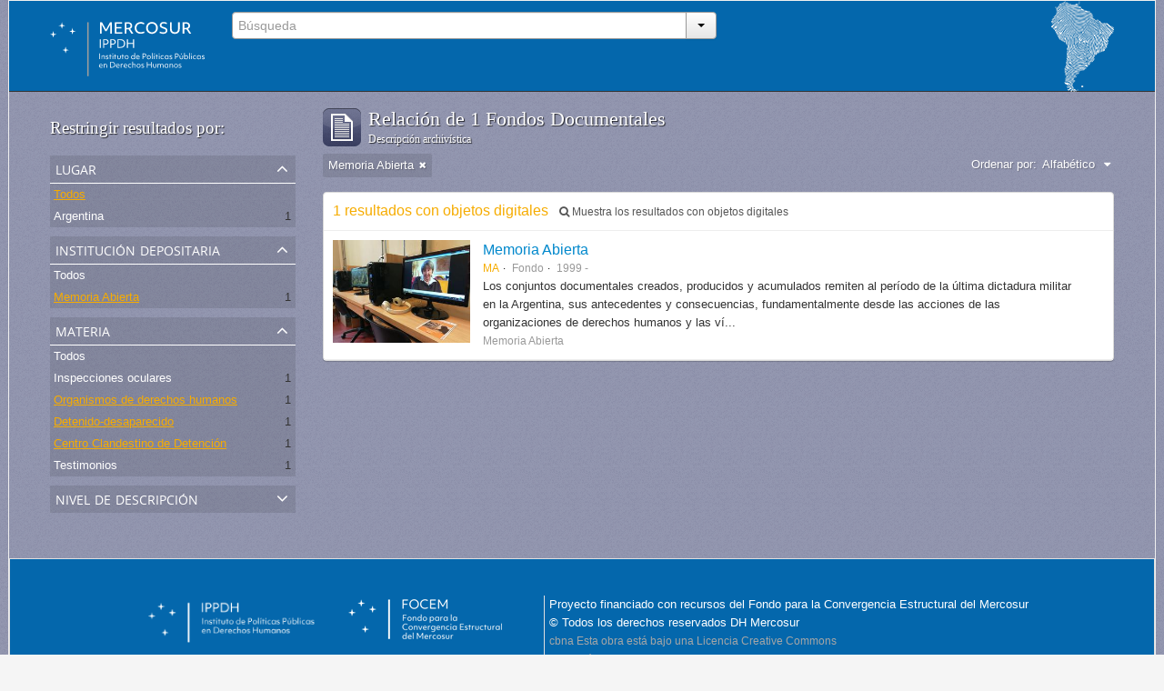

--- FILE ---
content_type: text/html; charset=utf-8
request_url: http://atom.ippdh.mercosur.int/index.php/informationobject/browse?subjects=2355%2C5837%2C2354&repos=2253&places=&sf_culture=es&sort=alphabetic&limit=10
body_size: 4238
content:
<!DOCTYPE html>
<html lang="es" dir="ltr">
  <head>
    <meta http-equiv="Content-Type" content="text/html; charset=utf-8" />
<meta http-equiv="X-Ua-Compatible" content="IE=edge,chrome=1" />
    <meta name="title" content="Guía de Archivos y Fondos Documentales" />
<meta name="description" content="Vinculados con las graves violaciones a los derechos humanos ocurridas en el marco de las coordinaciones represivas del Cono Sur." />
<meta name="viewport" content="initial-scale=1.0, user-scalable=no" />
    <title>Guía de Archivos y Fondos Documentales</title>
    <link rel="shortcut icon" href="/2favicon.ico"/>
    <link media="screen" href="/plugins/arIppdhPlugin/css/min.css" rel="stylesheet" type="text/css" />
            <script src="/vendor/jquery.js" type="text/javascript"></script>
<script src="/plugins/sfDrupalPlugin/vendor/drupal/misc/drupal.js" type="text/javascript"></script>
<script src="/vendor/yui/yahoo-dom-event/yahoo-dom-event.js" type="text/javascript"></script>
<script src="/vendor/yui/element/element-min.js" type="text/javascript"></script>
<script src="/vendor/yui/button/button-min.js" type="text/javascript"></script>
<script src="/vendor/yui/container/container_core-min.js" type="text/javascript"></script>
<script src="/vendor/yui/menu/menu-min.js" type="text/javascript"></script>
<script src="/vendor/modernizr.js" type="text/javascript"></script>
<script src="/vendor/jquery-ui.js" type="text/javascript"></script>
<script src="/vendor/jquery.expander.js" type="text/javascript"></script>
<script src="/vendor/jquery.masonry.js" type="text/javascript"></script>
<script src="/vendor/jquery.imagesloaded.js" type="text/javascript"></script>
<script src="/vendor/bootstrap/js/bootstrap.js" type="text/javascript"></script>
<script src="/vendor/URI.js" type="text/javascript"></script>
<script src="/js/qubit.js" type="text/javascript"></script>
<script src="/js/treeView.js" type="text/javascript"></script>
<script src="/plugins/sfDrupalPlugin/vendor/drupal/misc/jquery.once.js" type="text/javascript"></script>
<script src="/plugins/sfDrupalPlugin/vendor/drupal/misc/tableheader.js" type="text/javascript"></script>
<script src="/js/dominion.js" type="text/javascript"></script>
	<!-- CSS INCLUÍDO POR DHION -->
  
  <style type="text/css">
	body{font-family: arial, helvetica, tahoma; margin: 0 auto; max-width: 1260px;}
	#top-bar {background-color: #fff;}
	#search-bar #search-form-wrapper input {background-color: #f8f8f8;}
	input, button, select, textarea {font-family: arial, helvetica, tahoma;}
	.search-popover {font-family: arial, helvetica, tahoma;}
	#site-slogan {background-color: #064372; color: #D9E6EA; height: 35px}
	#site-slogan span {line-height: 35px;}
	#browse-menu>a {background-color: #064372;}
	#user-menu .top-item {background-color: #064372;}

  </style>
  <script type="text/javascript">
//<![CDATA[
jQuery.extend(Qubit, {"relativeUrlRoot":""});
//]]>
</script></head>
  <body class="yui-skin-sam informationobject browse" style="border: solid 1px #efefef;background-color: whitesmoke;">

    
<div id="header">
  <div class="container">
    <div id="header-lvl1">
      <div class="row">
        <div id="logo-and-name" class="span2">
          <a rel="home" href="/index.php/" title=""><img src="/plugins/arIppdhPlugin/images/logo.svg" /></a>        </div>
        <div id="header-search" class="span4">
          <div id="search-form-wrapper">

  <form action="/index.php/search" data-autocomplete="/index.php/search/autocomplete">

    <div class="input-append">

              <input type="text" name="query" value="" placeholder="Búsqueda"/>
      
      <div class="btn-group">
        <button class="btn dropdown-toggle" data-toggle="dropdown">
          <span class="caret"></span>
        </button>
                          <ul class="dropdown-menu pull-right">
                                                                  <li>
                  <a href="/index.php/informationobject/browse">
                                          <img width="42" height="42" src="/images/icons-large/icon-archival.png" />                                        Fondos Documentales                  </a>
                </li>
                              <li>
                  <a href="/index.php/actor/browse">
                                          <img width="42" height="42" src="/images/icons-large/icon-people.png" />                                        Entidad/persona - Productor                  </a>
                </li>
                              <li>
                  <a href="/index.php/repository/browse">
                                          <img width="42" height="42" src="/images/icons-large/icon-institutions.png" />                                        Institución Depositaria                  </a>
                </li>
                              <li>
                  <a href="/index.php/normativas_acceso">
                                        Normativas de Acceso                  </a>
                </li>
                              <li>
                  <a href="/index.php/procesos_judiciales">
                                        Procesos Judiciales                  </a>
                </li>
                                      <li class="divider"></li>
            <li class="advanced-search">
              <a href="/index.php/search/advanced">
                <i class="icon-zoom-in"></i>
                Búsqueda avanzada              </a>
            </li>
          </ul>
                </div>

    </div>

    <div id="search-realm" class="search-popover">

      
        <div>
          <label>
                          <input name="repos" type="radio" value checked="checked" data-placeholder="Búsqueda">
                        Búsqueda global          </label>
        </div>

        
        
      
      <div class="search-realm-advanced">
        <a href="/index.php/search/advanced">
          Búsqueda avanzada&nbsp;&raquo;
        </a>
      </div>

    </div>

  </form>

</div>
        </div>
        <div class="span6">
          <a id="header-council" href="#"><img width="69" height="100" src="/plugins/arIppdhPlugin/images/identidad.png" /></a>
        </div>
      </div>
    </div>
  </div>
</div>
    
    <div id="wrapper" class="container">

      <div class="row">

        <div class="span3">

          <div id="sidebar">

              <section id="facets">

    <div class="visible-phone facets-header">
      <a class="x-btn btn-wide">
        <i class="icon-filter"></i>
        Filtros      </a>
    </div>

    <div class="content">

      <h3>Restringir resultados por:</h3>

      		
		
	  <section class="facet open">

  <div class="facet-header">
    <p>Lugar</p>
  </div>

  <div class="facet-body" id="#facet-places">

    <ul>

              <li class="active">
              <a href="/index.php/informationobject/browse?subjects=2355%2C5837%2C2354&amp;repos=2253&amp;sf_culture=es&amp;sort=alphabetic&amp;limit=10" title="Todos">Todos</a>      </li>

                        <li >
            <a href="/index.php/informationobject/browse?places=632&amp;subjects=2355%2C5837%2C2354&amp;repos=2253&amp;sf_culture=es&amp;sort=alphabetic&amp;limit=10" title="Argentina">Argentina</a>            <span class="facet-count">1</span>
          </li>
              
    </ul>

  </div>

</section>
		

        <section class="facet open">

  <div class="facet-header">
    <p>Institución Depositaria</p>
  </div>

  <div class="facet-body" id="#facet-repository">

    <ul>

              <li>
              <a href="/index.php/informationobject/browse?subjects=2355%2C5837%2C2354&amp;places=&amp;sf_culture=es&amp;sort=alphabetic&amp;limit=10" title="Todos">Todos</a>      </li>

                        <li class="active">
            <a href="/index.php/informationobject/browse?repos=&amp;subjects=2355%2C5837%2C2354&amp;places=&amp;sf_culture=es&amp;sort=alphabetic&amp;limit=10" title="Memoria Abierta">Memoria Abierta</a>            <span class="facet-count">1</span>
          </li>
              
    </ul>

  </div>

</section>

      
      
<!-- EU TIREI DAQUI O FACET "LUGAR" E COLOQUEI ANTES DA "INSTITUIÇÃO DEPOSITÁRIA" ACIMA -->

        <section class="facet open">

  <div class="facet-header">
    <p>Materia</p>
  </div>

  <div class="facet-body" id="#facet-subjects">

    <ul>

              <li>
              <a href="/index.php/informationobject/browse?repos=2253&amp;places=&amp;sf_culture=es&amp;sort=alphabetic&amp;limit=10" title="Todos">Todos</a>      </li>

                        <li >
            <a href="/index.php/informationobject/browse?subjects=2355%2C5837%2C2354%2C6608&amp;repos=2253&amp;places=&amp;sf_culture=es&amp;sort=alphabetic&amp;limit=10" title="Inspecciones oculares">Inspecciones oculares</a>            <span class="facet-count">1</span>
          </li>
                  <li class="active">
            <a href="/index.php/informationobject/browse?subjects=2355%2C2354&amp;repos=2253&amp;places=&amp;sf_culture=es&amp;sort=alphabetic&amp;limit=10" title="Organismos de derechos humanos">Organismos de derechos humanos</a>            <span class="facet-count">1</span>
          </li>
                  <li class="active">
            <a href="/index.php/informationobject/browse?subjects=5837%2C2354&amp;repos=2253&amp;places=&amp;sf_culture=es&amp;sort=alphabetic&amp;limit=10" title="Detenido-desaparecido">Detenido-desaparecido</a>            <span class="facet-count">1</span>
          </li>
                  <li class="active">
            <a href="/index.php/informationobject/browse?subjects=2355%2C5837&amp;repos=2253&amp;places=&amp;sf_culture=es&amp;sort=alphabetic&amp;limit=10" title="Centro Clandestino de Detención">Centro Clandestino de Detención</a>            <span class="facet-count">1</span>
          </li>
                  <li >
            <a href="/index.php/informationobject/browse?subjects=2355%2C5837%2C2354%2C2351&amp;repos=2253&amp;places=&amp;sf_culture=es&amp;sort=alphabetic&amp;limit=10" title="Testimonios">Testimonios</a>            <span class="facet-count">1</span>
          </li>
              
    </ul>

  </div>

</section>

        <section class="facet">

  <div class="facet-header">
    <p>Nivel de descripción</p>
  </div>

  <div class="facet-body" id="#facet-levelOfDescription">

    <ul>

              <li class="active">
              <a href="/index.php/informationobject/browse?subjects=2355%2C5837%2C2354&amp;repos=2253&amp;places=&amp;sf_culture=es&amp;sort=alphabetic&amp;limit=10" title="Todos">Todos</a>      </li>

                        <li >
            <a href="/index.php/informationobject/browse?levels=194&amp;subjects=2355%2C5837%2C2354&amp;repos=2253&amp;places=&amp;sf_culture=es&amp;sort=alphabetic&amp;limit=10" title="Fondo">Fondo</a>            <span class="facet-count">1</span>
          </li>
              
    </ul>

  </div>

</section>

      
    </div>

  </section>

          </div>

        </div>

        <div class="span9">

          <div id="main-column">

              <h1 class="multiline">
    <img src="/images/icons-large/icon-archival.png" />    Relación de 1 Fondos Documentales     <span class="sub">Descripción archivística</span>
  </h1>

            
  <section class="header-options">

          <span class="search-filter">
        Memoria Abierta                        <a href="/index.php/informationobject/browse?subjects=2355%2C5837%2C2354&places=&sf_culture=es&sort=alphabetic&limit=10" class="remove-filter"><i class="icon-remove"></i></a>
      </span>
    
    
    
    <div id="sort-header">

  <div class="sort-options">

    <label>Ordenar por:</label>

    <div class="dropdown">

      <div class="dropdown-selected">

                  <span>Alfabético</span>
                  
      </div>

      <ul class="dropdown-options">

        <span class="pointer"></span>

                  <li>
                        <a href="/index.php/informationobject/browse?sort=lastUpdated&subjects=2355%2C5837%2C2354&repos=2253&places=&sf_culture=es&limit=10" data-order="lastUpdated">
              <span>Más reciente</span>
            </a>
          </li>
        
      </ul>

    </div>

  </div>

</div>

  </section>


                          <div id="content">
                



  <div class="search-result media-summary">
    <p>
      1 resultados con objetos digitales      <a href="/index.php/informationobject/browse?subjects=2355%2C5837%2C2354&repos=2253&places=&sf_culture=es&sort=alphabetic&limit=10&onlyMedia=1">
        <i class="icon-search"></i>
        Muestra los resultados con objetos digitales      </a>
    </p>
  </div>

    
  <article class="search-result has-preview">

  
    <div class="search-result-preview">

              <a href="/index.php/fondo-institucional-memoria-abierta">
          <div class="preview-container">
            <img src="/uploads/r/memoria-abierta/5/0/50fff274c206ccd425527cfd0071329c633e8a5dc07ceda8421ff805c1c08d4b/Fondo_Memoria_Abierta_142.jpg" />          </div>
        </a>
          </div>

  
  <div class="search-result-description">

    <p class="title"><a href="/index.php/fondo-institucional-memoria-abierta" title="Memoria Abierta">Memoria Abierta</a></p>

    <ul class="result-details">

              <li class="reference-code">MA</li>
      
              <li class="level-description">Fondo</li>
      
              <li class="dates">1999 - </li>
      
      
    </ul>

          <p>Los conjuntos documentales creados, producidos y acumulados remiten al período de la última dictadura militar en la Argentina, sus antecedentes y consecuencias, fundamentalmente desde las acciones de las organizaciones de derechos humanos y las ví...</p>
    
          <p class="creation-details">Memoria Abierta</p>
    
  </div>

</article>

              </div>
            
              
          </div>

        </div>

      </div>

    </div>

    
    <footer style="min-height: 180px;background: #0467ac;border-right: solid 1px #dfdfdf;border-left: solid 1px #dfdfdf;border-top: solid 1px #dfdfdf;margin: 50px 0 0 0;padding: 40px 50px 0 150px;">
  <div style="float: left;">
    <img style="width: 397px;" class="logo-mercosur" src="/plugins/arIppdhPlugin/images/logos_footer.webp">
  </div>
  <div style="height: 90px;  width: 540px;  margin: 0 40px;  padding: 0 5px;  border-top: 0 none;  border-left: solid 1px #dfdfdf;  float: left; color:white">
    <div>
      <span>Proyecto financiado con recursos del Fondo para la Convergencia Estructural del Mercosur</span>
      <span>© Todos los derechos reservados DH Mercosur</span><br>
      <a rel="license" href="http://creativecommons.org/licenses/by-nc-sa/4.0/deed.es" target="_blank" style="color: #a6a6a6;  font-size: 12px;  line-height: 17px;"><span>cbna</span> Esta obra está bajo una Licencia Creative Commons <br /> Atribución-NoComercial-CompartirIgual 4.0 Internacional.</a>
    </div>
  </div>

  
  
  <div id="print-date">
    Imprimido: 2026-01-23  </div>

</footer>


  </body>
</html>
